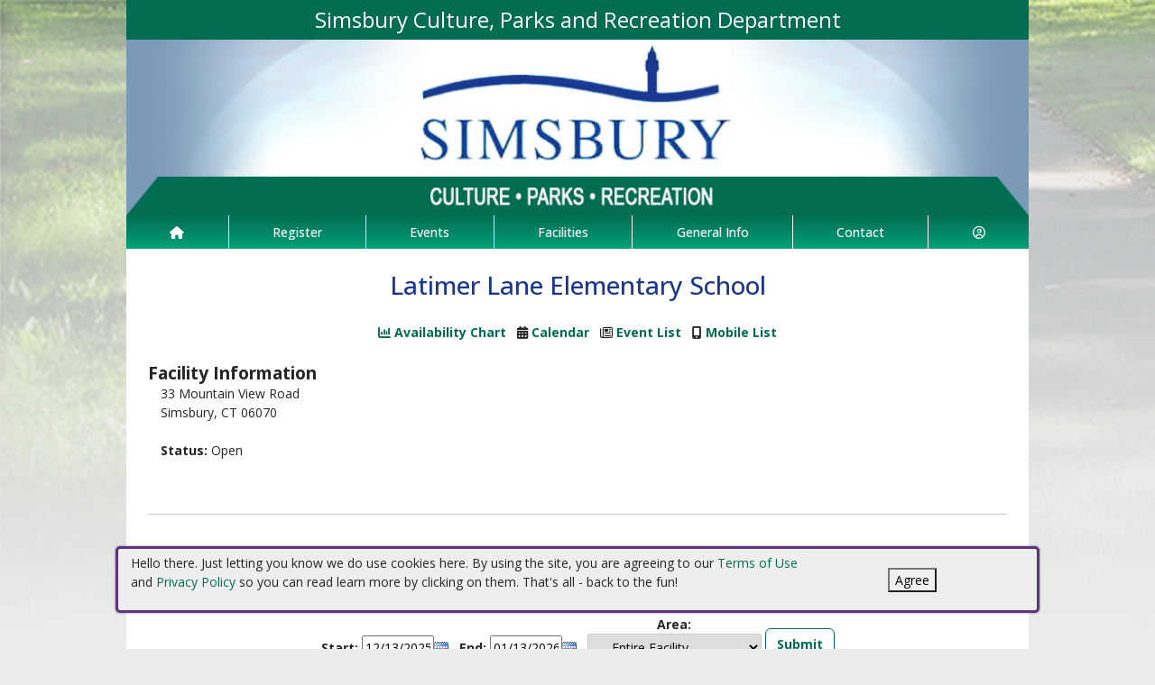

--- FILE ---
content_type: text/html; charset=utf-8
request_url: https://simsburyct.myrec.com/info/facilities/details.aspx?FacilityID=7735
body_size: 14836
content:


<!DOCTYPE html>
<html lang="en-US">
<head><meta name="author" content="MyRec.com" /><meta name="robots" content="follow, index" /><meta http-equiv="Content-Type" content="text/html;charset=utf-8" /><meta name="viewport" content="width=device-width, initial-scale=1.0" />

		<!-- favicon -->
		<link rel="apple-touch-icon" sizes="180x180" href="/info/includes/icons/apple-touch-icon.png" /><link rel="icon" type="image/png" sizes="32x32" href="/info/includes/icons/favicon-32x32.png" /><link rel="icon" type="image/png" sizes="16x16" href="/info/includes/icons/favicon-16x16.png" />
		<!-- <link rel="manifest" href="/info/includes/icons/site.webmanifest" /> -->

		<!-- Bootstrap CDN -->
		<link href="https://cdn.jsdelivr.net/npm/bootstrap@5.3.3/dist/css/bootstrap.min.css" rel="stylesheet" integrity="sha384-QWTKZyjpPEjISv5WaRU9OFeRpok6YctnYmDr5pNlyT2bRjXh0JMhjY6hW+ALEwIH" crossorigin="anonymous" />
		<script src="https://cdn.jsdelivr.net/npm/@popperjs/core@2.11.8/dist/umd/popper.min.js" integrity="sha384-I7E8VVD/ismYTF4hNIPjVp/Zjvgyol6VFvRkX/vR+Vc4jQkC+hVqc2pM8ODewa9r" crossorigin="anonymous"></script>
		<script src="https://cdn.jsdelivr.net/npm/bootstrap@5.3.7/dist/js/bootstrap.min.js" integrity="sha384-7qAoOXltbVP82dhxHAUje59V5r2YsVfBafyUDxEdApLPmcdhBPg1DKg1ERo0BZlK" crossorigin="anonymous"></script>

		<!-- Bootstrap icons-->
		<link rel="stylesheet" href="https://cdn.jsdelivr.net/npm/bootstrap-icons@1.11.3/font/bootstrap-icons.min.css" />



		<!-- JQuery -->
		<script src="https://code.jquery.com/jquery-3.7.1.js" integrity="sha256-eKhayi8LEQwp4NKxN+CfCh+3qOVUtJn3QNZ0TciWLP4=" crossorigin="anonymous"></script>

		<!-- FontAwesome Kit -->
		<script src="https://kit.fontawesome.com/b6cc480471.js" crossorigin="anonymous"></script>

		<!-- Google Fonts -->
		<link rel="preconnect" href="https://fonts.googleapis.com" /><link rel="preconnect" href="https://fonts.gstatic.com" crossorigin="" /><link href="https://fonts.googleapis.com/css2?family=Open+Sans:wght@300..800&amp;display=swap" rel="stylesheet" />

		<!-- CSS Files -->
		<link rel="stylesheet" href="/info/master/css/myrec_style.css" /> <!-- Global styling -->
		<link rel="stylesheet" href="/info/master/css/myrec_style-mediaqueries.css" /> <!-- Viewport-specific styling -->
		<link rel="stylesheet" href="/info/master/css/no-more-tables.css" /> <!-- OLD tables -->
		<link rel="stylesheet" href="/info/master/css/no-more-table-sm.css" /> <!-- OLD tables mobile -->

		<!-- Misc UI Update JS -->
		<script src="/info/master/js/myrec-base-js.js?v=1"></script>

		<!-- Fancybox -->
		<link rel="stylesheet" href="/info/includes/fancybox3/jquery.fancybox.min.css" />
		<script src="/info/includes/fancybox3/jquery.fancybox.min.js"></script>

	
	<meta name="description" content="View details about the selected facility.">
<title>
	Simsbury Culture, Parks and Recreation Department: Facility Details
</title></head>

<a href="#content" class="skip">Skip to content</a>

<body>

	<div id="public-alert-group">
		
	</div>

	<form method="post" action="./details.aspx?FacilityID=7735" id="frmMain">
<div class="aspNetHidden">
<input type="hidden" name="__EVENTTARGET" id="__EVENTTARGET" value="" />
<input type="hidden" name="__EVENTARGUMENT" id="__EVENTARGUMENT" value="" />
<input type="hidden" name="__VIEWSTATE" id="__VIEWSTATE" value="/[base64]/dHlwZT1hY3Rpdml0aWVzAAhQcm9ncmFtc2QCAg9kFgJmDxUDGS9pbmZvL3NlYXJjaC9kZWZhdWx0LmFzcHgAEVNlYXJjaCBBY3Rpdml0aWVzZAIDD2QWAmYPFQMuL2luZm8vYWN0aXZpdGllcy9kZWZhdWx0LmFzcHg/dHlwZT1tZW1iZXJzaGlwcwALTWVtYmVyc2hpcHNkAgQPZBYCZg8VAxsvaW5mby9wcm9kdWN0cy9kZWZhdWx0LmFzcHgABVN0b3JlZAIBD2QWBAIBDw8WBB8FBVhodHRwczovL3NpbXNidXJ5Y3QubXlyZWMuY29tL2luZm8vYWN0aXZpdGllcy9kZWZhdWx0LmFzcHg/Q2F0ZWdvcnlJRD00MTQmdHlwZT1hY3Rpdml0aWVzHwAFBkV2ZW50c2RkAgUPFgIfAwL/////[base64]/dHlwZT1hY3Rpdml0aWVzAAhQcm9ncmFtc2QCAQ9kFgJmDxUDGS9pbmZvL3NlYXJjaC9kZWZhdWx0LmFzcHgAEVNlYXJjaCBBY3Rpdml0aWVzZAICD2QWAmYPFQMuL2luZm8vYWN0aXZpdGllcy9kZWZhdWx0LmFzcHg/dHlwZT1tZW1iZXJzaGlwcwALTWVtYmVyc2hpcHNkAgMPZBYCZg8VAxsvaW5mby9wcm9kdWN0cy9kZWZhdWx0LmFzcHgABVN0b3JlZAIBD2QWBAIBDw8WBB8FBVhodHRwczovL3NpbXNidXJ5Y3QubXlyZWMuY29tL2luZm8vYWN0aXZpdGllcy9kZWZhdWx0LmFzcHg/Q2F0ZWdvcnlJRD00MTQmdHlwZT1hY3Rpdml0aWVzHwAFBkV2ZW50c2RkAgcPFgIfAwL/////[base64]/////[base64]/[base64]/Op5mlmtosngY3IkOH0cN" />
</div>

<script type="text/javascript">
//<![CDATA[
var theForm = document.forms['frmMain'];
if (!theForm) {
    theForm = document.frmMain;
}
function __doPostBack(eventTarget, eventArgument) {
    if (!theForm.onsubmit || (theForm.onsubmit() != false)) {
        theForm.__EVENTTARGET.value = eventTarget;
        theForm.__EVENTARGUMENT.value = eventArgument;
        theForm.submit();
    }
}
//]]>
</script>


<script src="/info/WebResource.axd?d=84Hf50U4_FzEFbOfA2D4fcItwOTNHAKrkCQrj17js9GFlIcDHaGdg2T5hyWTUpFxvCX6f8R0iJEFipfXyoW7zvu8Qq8m3taELT7lBHocYrw1&amp;t=638901392248157332" type="text/javascript"></script>


<script src="/info/WebResource.axd?d=b9ARTSfW1D65hFtdJ6MnnR2VLwyYwjo3AqApI78_NDRNkm-d63Yq39areMk5-K9vx8vTTXvKR21IqLP_z5ULYtYna-Q6N9qJ8WNe6OsMoNxsnlkS4h7n_NDIKr4ng8Ez0&amp;t=637477830817451086" type="text/javascript"></script>
<script src="/info/WebResource.axd?d=zm64aJC1J2h3g_v89i5j4Z5k878Bl0Kcl7Aq628UgODafQPK5nZ5Hlo_KjsnphIYLjMe5txKu-A1fL3GRHi_SIpinr4o1hsXxKszJ6SwgEvELiL_DJYKGyHkhI7JS554j4QA0EnB3FWieDSkTOxv4Q2&amp;t=637477830817451086" type="text/javascript"></script>
<script src="/info/ScriptResource.axd?d=EBXhqbpqAlok0NIo72m_XE0vkYZ1Yr4JtiXbrnUfhEB55l6sFauBoRvfMIH2KlrLIjLU-0KHIWo_5zOQmRdeQtTalqth-f8S8hQybJ_SvQOrPzyzb5VBMQlcedTZa_xJzRkg_nniyh497T_DSvdwT1RIVWiCgJ3I5hI_vGsRnYs1&amp;t=5c0e0825" type="text/javascript"></script>
<script src="/info/ScriptResource.axd?d=ryVlz8mUp6rBgRB5LHFBM6WnBlj4xQH4dcMx72ms-YQC0YV2j3Ixc8-Fw1hXxnRAwLSPKoKnUhbl6NnzQGqsMT6EdmpZIVdkOscikDC0ljazrLRitjm_t9NqMqSKnCDdnjwwClr3sAwwLBQlg4RwJbiZ6e0XB7X5lEYr5TjlpoUW5vZ4PslMPkb6uNfSn5Sm0&amp;t=5c0e0825" type="text/javascript"></script>
<div class="aspNetHidden">

	<input type="hidden" name="__VIEWSTATEGENERATOR" id="__VIEWSTATEGENERATOR" value="D96AFB41" />
	<input type="hidden" name="__EVENTVALIDATION" id="__EVENTVALIDATION" value="/wEdABa3NchYz4nKeFhevJc3I8FI8oKhfq8WIQcrAYEGA4Zo5e9qcyUClWNssgob5lTHgycMJ2FKdJPFjYIyi7GszdAwPXPjI1SNHXEo7tTmjeBfcjx5aF3MD6EoXrOa2vuhXinjqX9wo+Ja8I0ua/uk5kbyd1BY2id2tL81OInJbaN8Y0M3RXIALbZmfoGU8unbXrg7g0GGc8Qxyc2hXrn2RmqG53nrl6rKPr6x9CCsxfGFmae73QdtWcGHuhwT5yO2x1Es/fjI89UkDIpojdrmjR5jWX93E3T6yRqmRG91dQEVU6+sfyPVefOx4VHpgzJLgAbZRtVkXygOJ2ZvETUfrX5pJLs98MZYakwBWZgcnSmSS3yu/ENoOHNgIwzBNsJCoue8eTMjsDbQIgQN7dTG9LbqECT03z7BGrwV8nvTT3/ttOv6MDkep+M81DZ6/5Fno22/yqKEJMuSIyrmp3tBm+XHyKBDFFmXAvnidEWugJrO8MJ0T2bPdAV+53Mv8GBOBbc=" />
</div>
		<div class="policy-banner" style="display: none; border: 3px solid #5D3380;">
			<p>
			Hello there. Just letting you know we do use cookies here. By using the site, you are agreeing to our
			<a href="/info/policies/default.aspx" target="_blank" rel="noopener noreferrer">Terms of Use</a> and
			<a href="/info/policies/privacy.aspx" target="_blank" rel="noopener noreferrer">Privacy Policy</a> so you can read learn more by clicking on them.
			That's all - back to the fun!
			</p>
			<div class="col-md-3 text-center">
				<button class="policy-close">Agree</button>
			</div>
		</div>


		


	<div id="main-container" class="container">
		<header>
			

				<!-- Department name title -->
				<div class="siteName">
					<span id="lblDepartmentName">Simsbury Culture, Parks and Recreation Department</span>
				</div>

				<!-- Banner image -->
				<div class="banner">
					<a id="hlHeaderImage" title="Simsbury Culture, Parks and Recreation Department" class="logo" alt="Simsbury Culture, Parks and Recreation Department" href="/info/default.aspx"><img title="Simsbury Culture, Parks and Recreation Department" src="/images/header_banner.jpg" alt="Simsbury Culture, Parks and Recreation Department" /></a>
				</div>

			

			
				<nav>
						

<nav id="myrec-main-nav" class="navbar container">
	<ul class="navbar-nav">
		<li class="nav-item">
			<a href="/info/default.aspx" class="nav-link"><i class="fa fa-home"></i></a>
		</li>
		
				<li class="nav-item dropdown">

					<a id="ctrMainNav_rptNavGroups_hlNavGroup_0" class="nav-link dropdown-toggle" data-bs-toggle="dropdown" href="/info/activities/default.aspx?type=activities">Register</a>
					<input type="hidden" name="ctl00$ctrMainNav$rptNavGroups$ctl00$hdnNavGroupID" id="ctrMainNav_rptNavGroups_hdnNavGroupID_0" value="1" />
					
							<ul class="dropdown-menu">
						
							<li><a href="/info/activities/default.aspx?type=activities">Programs</a></li>
						
							<li><a href="/info/search/default.aspx">Search Activities</a></li>
						
							<li><a href="/info/activities/default.aspx?type=memberships">Memberships</a></li>
						
							<li><a href="/info/products/default.aspx">Store</a></li>
						
							</ul>
						
				</li>
			
				<li class="nav-item dropdown">

					<a id="ctrMainNav_rptNavGroups_hlNavGroup_1" href="https://simsburyct.myrec.com/info/activities/default.aspx?CategoryID=414&amp;type=activities">Events</a>
					<input type="hidden" name="ctl00$ctrMainNav$rptNavGroups$ctl01$hdnNavGroupID" id="ctrMainNav_rptNavGroups_hdnNavGroupID_1" value="6" />
					
				</li>
			
				<li class="nav-item dropdown">

					<a id="ctrMainNav_rptNavGroups_hlNavGroup_2" class="nav-link dropdown-toggle" data-bs-toggle="dropdown" href="/info/facilities/default.aspx">Facilities</a>
					<input type="hidden" name="ctl00$ctrMainNav$rptNavGroups$ctl02$hdnNavGroupID" id="ctrMainNav_rptNavGroups_hdnNavGroupID_2" value="2" />
					
							<ul class="dropdown-menu">
						
							<li><a href="/info/facilities/default.aspx">Facility List</a></li>
						
							<li><a href="/info/calendar/default.aspx">Calendar</a></li>
						
							</ul>
						
				</li>
			
				<li class="nav-item dropdown">

					<a id="ctrMainNav_rptNavGroups_hlNavGroup_3" class="nav-link dropdown-toggle" data-bs-toggle="dropdown" href="/info/dept/default.aspx">General Info</a>
					<input type="hidden" name="ctl00$ctrMainNav$rptNavGroups$ctl03$hdnNavGroupID" id="ctrMainNav_rptNavGroups_hdnNavGroupID_3" value="3" />
					
							<ul class="dropdown-menu">
						
							<li><a href="/info/news/default.aspx">News</a></li>
						
							<li><a href="/info/dept/default.aspx">Dept Info</a></li>
						
							<li><a href="/info/meetings/default.aspx">Meetings</a></li>
						
							<li><a href="/info/gallery/default.aspx">Gallery</a></li>
						
							</ul>
						
				</li>
			
				<li class="nav-item dropdown">

					<a id="ctrMainNav_rptNavGroups_hlNavGroup_4" class="nav-link dropdown-toggle" data-bs-toggle="dropdown" href="/info/contact/default.aspx">Contact</a>
					<input type="hidden" name="ctl00$ctrMainNav$rptNavGroups$ctl04$hdnNavGroupID" id="ctrMainNav_rptNavGroups_hdnNavGroupID_4" value="4" />
					
							<ul class="dropdown-menu">
						
							<li><a href="/info/contact/default.aspx">Contact Us</a></li>
						
							<li><a href="/info/help/default.aspx">Help</a></li>
						
							<li><a href="/info/tutorial/default.aspx">How to Register</a></li>
						
							<li><a href="/info/affiliated/default.aspx">Affiliates</a></li>
						
							<li><a href="https://www.simsbury-ct.gov/"target="_blank">Municipal Site</a></li>
						
							</ul>
						
				</li>
			
		<li class="nav-item dropdown">
			<a class="dropdown-toggle nav-link" data-bs-toggle="dropdown" href="/info/household/default.aspx"><i class="fa fa-user-circle-o" aria-hidden="true"></i></a>
			<ul class="dropdown-menu dropdown-menu-lg-end">
				
					<li><a href="/info/household/login.aspx">Account Login</a></li>
					<li><a href="/info/household/add_step_01.aspx">Create Account</a></li>
				

				
			</ul>
		</li>
		
	</ul>
</nav>
	

		<!-- <b class="ieMsg">For the best browsing experience, please upgrade to <a href="https://www.microsoft.com/en-us/download/internet-explorer.aspx" target="_blank">IE 9 or greater</a>, <a href="https://www.microsoft.com/en-us/download/details.aspx?id=48126" target="_blank">Edge</a>, <a href="https://www.mozilla.org/en-US/firefox/new/" target="_blank">Firefox</a>, or <a href="https://www.google.com/chrome/browser/desktop/">Chrome</a>.</b> -->

		<!--Mobile-->
		<nav id="myrec-mobile-nav" class="navbar container">

			<ul class="navbar-nav">

				<li class="nav-item"><a href="/info/default.aspx" class="nav-link"><i class="fa-solid fa-house"></i></a></li>
				
				
				

				<li class="nav-item">
					<a class="nav-link mobile-toggle-trigger" href="#collapse-mobile-acct" data-bs-toggle="collapse" aria-expanded="false" aria-controls="collapse-mobile-acct"><i class="fa-solid fa-circle-user"></i></a>
				</li>

				<li class="nav-item">
					<a class="nav-link mobile-toggle-trigger" href="#collapse-mobile" data-bs-toggle="collapse" aria-expanded="false" aria-controls="collapse-mobile">
						<i class="fa-solid fa-bars"></i>
					</a>
					
				</li>
				
			</ul>

			<div class="collapse mobile-menu-toggle" id="collapse-mobile-acct" data-bs-parent="#myrec-mobile-nav">
				<ul class="mobile-menu">
					
					
						<li><a href="/info/household/login.aspx">Account Login</a></li>
						<li><a href="/info/household/add_step_01.aspx">Create Account</a></li>
					
				</ul>
			</div>


			<div class="collapse mobile-menu-toggle" id="collapse-mobile" data-bs-parent="#myrec-mobile-nav">
				<ul class="mobile-menu">
					
							<li class="nav-item dropdown">
								<a id="ctrMainNav_rptNavGroups2_hlNavGroup2_0" class="nav-link dropdown-toggle" data-bs-toggle="dropdown" href="/info/activities/default.aspx?type=activities">Register</a>
								<!-- <input type="hidden" name="ctl00$ctrMainNav$rptNavGroups2$ctl00$hdnNavGroupID" id="ctrMainNav_rptNavGroups2_hdnNavGroupID_0" value="1" /> -->
								<input type="hidden" name="ctl00$ctrMainNav$rptNavGroups2$ctl00$hdnNavGroupID2" id="ctrMainNav_rptNavGroups2_hdnNavGroupID2_0" value="1" />
								<ul class="dropdown-menu mobile-menu-submenu">
									
											<li class="dropdown-item"><a href="/info/activities/default.aspx?type=activities">Programs</a></li>
										
											<li class="dropdown-item"><a href="/info/search/default.aspx">Search Activities</a></li>
										
											<li class="dropdown-item"><a href="/info/activities/default.aspx?type=memberships">Memberships</a></li>
										
											<li class="dropdown-item"><a href="/info/products/default.aspx">Store</a></li>
										
								</ul>
							</li>
						
							<li class="nav-item dropdown">
								<a id="ctrMainNav_rptNavGroups2_hlNavGroup2_1" href="https://simsburyct.myrec.com/info/activities/default.aspx?CategoryID=414&amp;type=activities">Events</a>
								<!-- <input type="hidden" name="ctl00$ctrMainNav$rptNavGroups2$ctl01$hdnNavGroupID" id="ctrMainNav_rptNavGroups2_hdnNavGroupID_1" value="6" /> -->
								<input type="hidden" name="ctl00$ctrMainNav$rptNavGroups2$ctl01$hdnNavGroupID2" id="ctrMainNav_rptNavGroups2_hdnNavGroupID2_1" value="6" />
								<ul class="dropdown-menu mobile-menu-submenu">
									
								</ul>
							</li>
						
							<li class="nav-item dropdown">
								<a id="ctrMainNav_rptNavGroups2_hlNavGroup2_2" class="nav-link dropdown-toggle" data-bs-toggle="dropdown" href="/info/facilities/default.aspx">Facilities</a>
								<!-- <input type="hidden" name="ctl00$ctrMainNav$rptNavGroups2$ctl02$hdnNavGroupID" id="ctrMainNav_rptNavGroups2_hdnNavGroupID_2" value="2" /> -->
								<input type="hidden" name="ctl00$ctrMainNav$rptNavGroups2$ctl02$hdnNavGroupID2" id="ctrMainNav_rptNavGroups2_hdnNavGroupID2_2" value="2" />
								<ul class="dropdown-menu mobile-menu-submenu">
									
											<li class="dropdown-item"><a href="/info/facilities/default.aspx">Facility List</a></li>
										
											<li class="dropdown-item"><a href="/info/calendar/default.aspx">Calendar</a></li>
										
								</ul>
							</li>
						
							<li class="nav-item dropdown">
								<a id="ctrMainNav_rptNavGroups2_hlNavGroup2_3" class="nav-link dropdown-toggle" data-bs-toggle="dropdown" href="/info/dept/default.aspx">General Info</a>
								<!-- <input type="hidden" name="ctl00$ctrMainNav$rptNavGroups2$ctl03$hdnNavGroupID" id="ctrMainNav_rptNavGroups2_hdnNavGroupID_3" value="3" /> -->
								<input type="hidden" name="ctl00$ctrMainNav$rptNavGroups2$ctl03$hdnNavGroupID2" id="ctrMainNav_rptNavGroups2_hdnNavGroupID2_3" value="3" />
								<ul class="dropdown-menu mobile-menu-submenu">
									
											<li class="dropdown-item"><a href="/info/news/default.aspx">News</a></li>
										
											<li class="dropdown-item"><a href="/info/dept/default.aspx">Dept Info</a></li>
										
											<li class="dropdown-item"><a href="/info/meetings/default.aspx">Meetings</a></li>
										
											<li class="dropdown-item"><a href="/info/gallery/default.aspx">Gallery</a></li>
										
								</ul>
							</li>
						
							<li class="nav-item dropdown">
								<a id="ctrMainNav_rptNavGroups2_hlNavGroup2_4" class="nav-link dropdown-toggle" data-bs-toggle="dropdown" href="/info/contact/default.aspx">Contact</a>
								<!-- <input type="hidden" name="ctl00$ctrMainNav$rptNavGroups2$ctl04$hdnNavGroupID" id="ctrMainNav_rptNavGroups2_hdnNavGroupID_4" value="4" /> -->
								<input type="hidden" name="ctl00$ctrMainNav$rptNavGroups2$ctl04$hdnNavGroupID2" id="ctrMainNav_rptNavGroups2_hdnNavGroupID2_4" value="4" />
								<ul class="dropdown-menu mobile-menu-submenu">
									
											<li class="dropdown-item"><a href="/info/contact/default.aspx">Contact Us</a></li>
										
											<li class="dropdown-item"><a href="/info/help/default.aspx">Help</a></li>
										
											<li class="dropdown-item"><a href="/info/tutorial/default.aspx">How to Register</a></li>
										
											<li class="dropdown-item"><a href="/info/affiliated/default.aspx">Affiliates</a></li>
										
											<li class="dropdown-item"><a href="https://www.simsbury-ct.gov/"target="_blank">Municipal Site</a></li>
										
								</ul>
							</li>
						
				</ul>
			</div>
		</nav>

		
				</nav>
			

			

			
				<div class="linkStandout registerMsg">
					<a href="/info/default.aspx" alt="Home" title="Home">
						<i class="fa-solid fa-house"></i>
					</a>

					<a id="hlRegisterNow" href="/info/activities/default.aspx">Register Now</a>
				</div>

				

			</header>

			<div id="page-content">

				<div class="index-content">
					
					<a href="#nav" class="skip">Skip to nav</a>
					
				</div>

			<div class="main-content">
				

				
	<script type="text/javascript">
//<![CDATA[
Sys.WebForms.PageRequestManager._initialize('ctl00$Content$ScriptManager1', 'frmMain', ['tctl00$Content$udpAvailability','Content_udpAvailability','tctl00$Content$UpdatePanel2','Content_UpdatePanel2'], [], [], 90, 'ctl00');
//]]>
</script>

	<script language="javascript">
	<!--
		function EventDates(ActivityID) {
			var URL = '/info/popups/activity_dates.aspx?ActivityID=' + ActivityID
			window.open(URL, 'EventDatesWindowA' + ActivityID, 'width=650,height=520,scrollbars=1,resizable=1;')
		}

	-->
	</script>
	<script language="Javascript">
		$(function() {
			$('.collapsePanelAvail').hide();
			$('.collapsePanelToggleAvail').click(function() {
				$('.collapsePanelAvail').slideToggle();
				return false;
			});
		});

		function pageLoad(sender,args) {
			$('.collapsePanelAvail').hide();
			$('.collapsePanelToggleAvail').click(function() {
				$('.collapsePanelAvail').slideToggle();
				return false;
			});
		}
	</script>

	<style type="text/css" media="all">
		table.padded td {padding: 0 0.15em;}
		.bold {font-weight: bold;}
	</style>

	<h1><span id="Content_lblName">Latimer Lane Elementary School</span></h1>
	<div class="center">
		<a id="Content_hlAvailability" class="collapsePanelToggleAvail" href="javascript: null;"><i class="fa fa-bar-chart" style="margin: 5px 0;"></i> Availability Chart</a>
		<span id="Content_lblPipe">   </span>
		
			<span class="noMobile">
				<i class="fa fa-calendar"></i> <a href="/info/calendar/default.aspx?FacilityID=7735&AreaID=0">Calendar</a>
				&nbsp;
			</span>
			<i class="fa fa-newspaper-o"></i> <a href="/info/calendar/list.aspx?FacilityID=7735&AreaID=0">Event List</a>
			&nbsp;
			<i class="fa fa-mobile"></i> <a href="/info/calendar/mobile.aspx?FacilityID=7735&AreaID=0">Mobile List</a>
		
		<br /><br />
	</div>
	<div class="collapsePanelAvail">
		<div id="Content_udpAvailability">
	
				<table class="styled" style="width: 100%;">
				<tr class="trTitle left">
					<td>
						Availability
					</td>
				</tr>
				<tr class="center">
					<td>
						<b>Date:</b>
						<input name="ctl00$Content$txtAvailabilityDate" type="text" value="12/13/2025" maxlength="10" id="Content_txtAvailabilityDate" class="datepicker date" style="width:80px;" />
						<input type="submit" name="ctl00$Content$btnAvailabilityChart" value="Update" id="Content_btnAvailabilityChart" class="btn" style="margin-top: -10px;" />
					</td>
				</tr>
				</table>
				<div class="center" style="width: 840px;">
					<br />

<div id="Content_ctrAvailabilityChart_DayPilotScheduler1" class="scheduler_default_main" style="width:968px;-khtml-user-select:none;-webkit-user-select:none;-moz-user-select:none;user-select:none;position:relative;">
		<table cellspacing="0" cellpadding="0" border="0">
			<tr>
				<td style="width:200px;"><div class="scheduler_default_corner" unselectable="on" style="width:200px;height:45px;overflow:hidden;">
					<div id="Content_ctrAvailabilityChart_DayPilotScheduler1_corner" unselectable="on" class="scheduler_default_corner_inner" style="height:44px;">

					</div>
				</div></td><td unselectable="on" style="width:32px;height:44px;overflow:hidden;-khtml-user-select:none;-moz-user-select:none;"><div unselectable="on" title="12:00 AM" class="scheduler_default_timeheadercol" style="height:45px;width:32px;position:relative;overflow:hidden;">
					<div unselectable="on" class="scheduler_default_timeheadercol_inner">
						12 am
					</div>
				</div></td><td unselectable="on" style="width:32px;height:44px;overflow:hidden;-khtml-user-select:none;-moz-user-select:none;"><div unselectable="on" title="1:00 AM" class="scheduler_default_timeheadercol" style="height:45px;width:32px;position:relative;overflow:hidden;">
					<div unselectable="on" class="scheduler_default_timeheadercol_inner">
						1 am
					</div>
				</div></td><td unselectable="on" style="width:32px;height:44px;overflow:hidden;-khtml-user-select:none;-moz-user-select:none;"><div unselectable="on" title="2:00 AM" class="scheduler_default_timeheadercol" style="height:45px;width:32px;position:relative;overflow:hidden;">
					<div unselectable="on" class="scheduler_default_timeheadercol_inner">
						2 am
					</div>
				</div></td><td unselectable="on" style="width:32px;height:44px;overflow:hidden;-khtml-user-select:none;-moz-user-select:none;"><div unselectable="on" title="3:00 AM" class="scheduler_default_timeheadercol" style="height:45px;width:32px;position:relative;overflow:hidden;">
					<div unselectable="on" class="scheduler_default_timeheadercol_inner">
						3 am
					</div>
				</div></td><td unselectable="on" style="width:32px;height:44px;overflow:hidden;-khtml-user-select:none;-moz-user-select:none;"><div unselectable="on" title="4:00 AM" class="scheduler_default_timeheadercol" style="height:45px;width:32px;position:relative;overflow:hidden;">
					<div unselectable="on" class="scheduler_default_timeheadercol_inner">
						4 am
					</div>
				</div></td><td unselectable="on" style="width:32px;height:44px;overflow:hidden;-khtml-user-select:none;-moz-user-select:none;"><div unselectable="on" title="5:00 AM" class="scheduler_default_timeheadercol" style="height:45px;width:32px;position:relative;overflow:hidden;">
					<div unselectable="on" class="scheduler_default_timeheadercol_inner">
						5 am
					</div>
				</div></td><td unselectable="on" style="width:32px;height:44px;overflow:hidden;-khtml-user-select:none;-moz-user-select:none;"><div unselectable="on" title="6:00 AM" class="scheduler_default_timeheadercol" style="height:45px;width:32px;position:relative;overflow:hidden;">
					<div unselectable="on" class="scheduler_default_timeheadercol_inner">
						6 am
					</div>
				</div></td><td unselectable="on" style="width:32px;height:44px;overflow:hidden;-khtml-user-select:none;-moz-user-select:none;"><div unselectable="on" title="7:00 AM" class="scheduler_default_timeheadercol" style="height:45px;width:32px;position:relative;overflow:hidden;">
					<div unselectable="on" class="scheduler_default_timeheadercol_inner">
						7 am
					</div>
				</div></td><td unselectable="on" style="width:32px;height:44px;overflow:hidden;-khtml-user-select:none;-moz-user-select:none;"><div unselectable="on" title="8:00 AM" class="scheduler_default_timeheadercol" style="height:45px;width:32px;position:relative;overflow:hidden;">
					<div unselectable="on" class="scheduler_default_timeheadercol_inner">
						8 am
					</div>
				</div></td><td unselectable="on" style="width:32px;height:44px;overflow:hidden;-khtml-user-select:none;-moz-user-select:none;"><div unselectable="on" title="9:00 AM" class="scheduler_default_timeheadercol" style="height:45px;width:32px;position:relative;overflow:hidden;">
					<div unselectable="on" class="scheduler_default_timeheadercol_inner">
						9 am
					</div>
				</div></td><td unselectable="on" style="width:32px;height:44px;overflow:hidden;-khtml-user-select:none;-moz-user-select:none;"><div unselectable="on" title="10:00 AM" class="scheduler_default_timeheadercol" style="height:45px;width:32px;position:relative;overflow:hidden;">
					<div unselectable="on" class="scheduler_default_timeheadercol_inner">
						10 am
					</div>
				</div></td><td unselectable="on" style="width:32px;height:44px;overflow:hidden;-khtml-user-select:none;-moz-user-select:none;"><div unselectable="on" title="11:00 AM" class="scheduler_default_timeheadercol" style="height:45px;width:32px;position:relative;overflow:hidden;">
					<div unselectable="on" class="scheduler_default_timeheadercol_inner">
						11 am
					</div>
				</div></td><td unselectable="on" style="width:32px;height:44px;overflow:hidden;-khtml-user-select:none;-moz-user-select:none;"><div unselectable="on" title="12:00 PM" class="scheduler_default_timeheadercol" style="height:45px;width:32px;position:relative;overflow:hidden;">
					<div unselectable="on" class="scheduler_default_timeheadercol_inner">
						12 pm
					</div>
				</div></td><td unselectable="on" style="width:32px;height:44px;overflow:hidden;-khtml-user-select:none;-moz-user-select:none;"><div unselectable="on" title="1:00 PM" class="scheduler_default_timeheadercol" style="height:45px;width:32px;position:relative;overflow:hidden;">
					<div unselectable="on" class="scheduler_default_timeheadercol_inner">
						1 pm
					</div>
				</div></td><td unselectable="on" style="width:32px;height:44px;overflow:hidden;-khtml-user-select:none;-moz-user-select:none;"><div unselectable="on" title="2:00 PM" class="scheduler_default_timeheadercol" style="height:45px;width:32px;position:relative;overflow:hidden;">
					<div unselectable="on" class="scheduler_default_timeheadercol_inner">
						2 pm
					</div>
				</div></td><td unselectable="on" style="width:32px;height:44px;overflow:hidden;-khtml-user-select:none;-moz-user-select:none;"><div unselectable="on" title="3:00 PM" class="scheduler_default_timeheadercol" style="height:45px;width:32px;position:relative;overflow:hidden;">
					<div unselectable="on" class="scheduler_default_timeheadercol_inner">
						3 pm
					</div>
				</div></td><td unselectable="on" style="width:32px;height:44px;overflow:hidden;-khtml-user-select:none;-moz-user-select:none;"><div unselectable="on" title="4:00 PM" class="scheduler_default_timeheadercol" style="height:45px;width:32px;position:relative;overflow:hidden;">
					<div unselectable="on" class="scheduler_default_timeheadercol_inner">
						4 pm
					</div>
				</div></td><td unselectable="on" style="width:32px;height:44px;overflow:hidden;-khtml-user-select:none;-moz-user-select:none;"><div unselectable="on" title="5:00 PM" class="scheduler_default_timeheadercol" style="height:45px;width:32px;position:relative;overflow:hidden;">
					<div unselectable="on" class="scheduler_default_timeheadercol_inner">
						5 pm
					</div>
				</div></td><td unselectable="on" style="width:32px;height:44px;overflow:hidden;-khtml-user-select:none;-moz-user-select:none;"><div unselectable="on" title="6:00 PM" class="scheduler_default_timeheadercol" style="height:45px;width:32px;position:relative;overflow:hidden;">
					<div unselectable="on" class="scheduler_default_timeheadercol_inner">
						6 pm
					</div>
				</div></td><td unselectable="on" style="width:32px;height:44px;overflow:hidden;-khtml-user-select:none;-moz-user-select:none;"><div unselectable="on" title="7:00 PM" class="scheduler_default_timeheadercol" style="height:45px;width:32px;position:relative;overflow:hidden;">
					<div unselectable="on" class="scheduler_default_timeheadercol_inner">
						7 pm
					</div>
				</div></td><td unselectable="on" style="width:32px;height:44px;overflow:hidden;-khtml-user-select:none;-moz-user-select:none;"><div unselectable="on" title="8:00 PM" class="scheduler_default_timeheadercol" style="height:45px;width:32px;position:relative;overflow:hidden;">
					<div unselectable="on" class="scheduler_default_timeheadercol_inner">
						8 pm
					</div>
				</div></td><td unselectable="on" style="width:32px;height:44px;overflow:hidden;-khtml-user-select:none;-moz-user-select:none;"><div unselectable="on" title="9:00 PM" class="scheduler_default_timeheadercol" style="height:45px;width:32px;position:relative;overflow:hidden;">
					<div unselectable="on" class="scheduler_default_timeheadercol_inner">
						9 pm
					</div>
				</div></td><td unselectable="on" style="width:32px;height:44px;overflow:hidden;-khtml-user-select:none;-moz-user-select:none;"><div unselectable="on" title="10:00 PM" class="scheduler_default_timeheadercol" style="height:45px;width:32px;position:relative;overflow:hidden;">
					<div unselectable="on" class="scheduler_default_timeheadercol_inner">
						10 pm
					</div>
				</div></td><td unselectable="on" style="width:32px;height:44px;overflow:hidden;-khtml-user-select:none;-moz-user-select:none;"><div unselectable="on" title="11:00 PM" class="scheduler_default_timeheadercol" style="height:45px;width:32px;position:relative;overflow:hidden;">
					<div unselectable="on" class="scheduler_default_timeheadercol_inner">
						11 pm
					</div>
				</div></td>
			</tr>
		</table><div class="scheduler_default_divider_horizontal" style="position:absolute;top:44px;left:0px;height:1px;width:968px;">

		</div><div class="scheduler_default_divider" style="position:absolute;top:0px;left:199px;height:45px;width:1px;">

		</div><div class="scheduler_default_matrix_vertical_line" style="position:absolute;top:46px;left:231px;height:0px;width:1px;">

		</div><div class="scheduler_default_matrix_vertical_line" style="position:absolute;top:46px;left:263px;height:0px;width:1px;">

		</div><div class="scheduler_default_matrix_vertical_line" style="position:absolute;top:46px;left:295px;height:0px;width:1px;">

		</div><div class="scheduler_default_matrix_vertical_line" style="position:absolute;top:46px;left:327px;height:0px;width:1px;">

		</div><div class="scheduler_default_matrix_vertical_line" style="position:absolute;top:46px;left:359px;height:0px;width:1px;">

		</div><div class="scheduler_default_matrix_vertical_line" style="position:absolute;top:46px;left:391px;height:0px;width:1px;">

		</div><div class="scheduler_default_matrix_vertical_line" style="position:absolute;top:46px;left:423px;height:0px;width:1px;">

		</div><div class="scheduler_default_matrix_vertical_line" style="position:absolute;top:46px;left:455px;height:0px;width:1px;">

		</div><div class="scheduler_default_matrix_vertical_line" style="position:absolute;top:46px;left:487px;height:0px;width:1px;">

		</div><div class="scheduler_default_matrix_vertical_line" style="position:absolute;top:46px;left:519px;height:0px;width:1px;">

		</div><div class="scheduler_default_matrix_vertical_line" style="position:absolute;top:46px;left:551px;height:0px;width:1px;">

		</div><div class="scheduler_default_matrix_vertical_line" style="position:absolute;top:46px;left:583px;height:0px;width:1px;">

		</div><div class="scheduler_default_matrix_vertical_line" style="position:absolute;top:46px;left:615px;height:0px;width:1px;">

		</div><div class="scheduler_default_matrix_vertical_line" style="position:absolute;top:46px;left:647px;height:0px;width:1px;">

		</div><div class="scheduler_default_matrix_vertical_line" style="position:absolute;top:46px;left:679px;height:0px;width:1px;">

		</div><div class="scheduler_default_matrix_vertical_line" style="position:absolute;top:46px;left:711px;height:0px;width:1px;">

		</div><div class="scheduler_default_matrix_vertical_line" style="position:absolute;top:46px;left:743px;height:0px;width:1px;">

		</div><div class="scheduler_default_matrix_vertical_line" style="position:absolute;top:46px;left:775px;height:0px;width:1px;">

		</div><div class="scheduler_default_matrix_vertical_line" style="position:absolute;top:46px;left:807px;height:0px;width:1px;">

		</div><div class="scheduler_default_matrix_vertical_line" style="position:absolute;top:46px;left:839px;height:0px;width:1px;">

		</div><div class="scheduler_default_matrix_vertical_line" style="position:absolute;top:46px;left:871px;height:0px;width:1px;">

		</div><div class="scheduler_default_matrix_vertical_line" style="position:absolute;top:46px;left:903px;height:0px;width:1px;">

		</div><div class="scheduler_default_matrix_vertical_line" style="position:absolute;top:46px;left:935px;height:0px;width:1px;">

		</div><div class="scheduler_default_matrix_vertical_line" style="position:absolute;top:46px;left:967px;height:0px;width:1px;">

		</div><div style="position:absolute;top:0px;left:0px;height:0px;width:0px;">

		</div>
	</div>
<br />
<br />
<sub><i class="fa fa-square" style="background: #4A71CE; color: #4A71CE; text-shadow: 0 0 3px #000"></i> = Unavailable  &nbsp;&nbsp;&nbsp;   <i class="fa fa-square" style="color: #fff; text-shadow: 0 0 3px #000"></i> = Available </sub>

				</div>
			
</div>
	</div>
	
	<h2 style="display: inline;">Facility Information</h2>
	<div style="padding: 0 1em;">
		<span id="Content_lblAddressInfo">33  Mountain View Road<br />Simsbury, CT 06070</span><br />
		<span id="Content_lblPhone"></span>
		
		
		
		

		<br /><b>Status: </b><span id="Content_lblStatus">Open</span><br />
		<div style="padding-top: 2px; padding-left: 10px;">
			<span id="Content_lblStatusNotes"></span>
		</div>

		
	</div><br />

	

	

	

	

	

	
	<br />

	<div id="Content_UpdatePanel2">
	
			
				<hr style="clear: both;" /><br />
				<a name="Usage"></a>
				<table class="styled" cellpadding="1" cellspacing="1" style="width: 100%;" style="empty-cells: hide;">
				<tr>
					<td class="standout center">
						<span id="Content_lblErrMsg" class="ErrMsg textWarning bold" style="display:none;"></span>
					</td>
				</tr>
				<tr>
					<td>
						<h2>Reservations & Activities</h2>
						Click on an activity or reservation name for details or the date for the activity schedule.
						<br /><br />
					</td>
				</tr>
				</table>
				<div class="center">
					<div style="display: inline-block;"><b>Start:</b> <input name="ctl00$Content$txtStartDate" type="text" value="12/13/2025" maxlength="10" id="Content_txtStartDate" class="datepicker date" style="width:80px;" /> &nbsp;</div>
					<div style="display: inline-block;"><b>End:</b> <input name="ctl00$Content$txtEndDate" type="text" value="01/13/2026" maxlength="10" id="Content_txtEndDate" class="datepicker date" style="width:80px;" /> &nbsp;</div>
					<div style="display: inline-block; margin: 5px 0;">
					
						<b>Area:</b>
						<select name="ctl00$Content$lstFacilityAreas" id="Content_lstFacilityAreas" style="width: 150px;">
		<option selected="selected" value="0">-- Entire Facility --</option>

	</select></div>
					<input type="submit" name="ctl00$Content$btnSubmit" value="Submit" id="Content_btnSubmit" class="btn" style="margin-top: -10px;" /><br />
				</div>
				<table class="styled" id="no-more-tables" style="width: 100%;">
				<thead>
				<tr class="trTitle left">
					<th>Program</th>
					<th>Event</th>
					<th>Teams</th>
					<th>Date</th>
					<th>Time</th>
				</tr>
				</thead>
				<tbody>
				
				</tbody>
				</table>
				
					<div class="center textWarning"><b>There are no activities happening on the selected dates.</b></div>
				
		
</div>
	<div class="center"><br /><a href="/info/facilities/"><b><i class="fa fa-hand-o-left"></i> View All Facilities</a></b></div>

				
				
				

				
			</div>
		</div>
	</div>

		<!-- FOOTER -->

		<footer>
			<div id="footer-top" class="myrec-flex-row">
				
					<div class="footer-group">
						<h3>Contact Us</h3>
						<div class="footer-contact">
							<div class="bold"><span id="lblDepartmentName3">Simsbury Culture, Parks and Recreation Department</span></div>

							<ul class="address">
								<li><span id="lblAddress1">933 Hopmeadow Street</span></li>

								
									<li><span id="lblCityStateZip">Simsbury, CT 06070</span></li>
								

							</ul>

							<ul class="contact-detail">
								
									<li><i class="icon-phone icon-large"></i>Email: <a id="hlEmailAddress" href="mailto:kyard@simsbury-ct.gov">kyard@simsbury-ct.gov</a></a></li>
								
									<li><i class="icon-phone icon-large"></i>Phone: <a id="hlPhoneNumber" href="tel:8606583836">860-658-3836</a></a></li>
								
									<li><i class="icon-print icon-large"></i>Fax: <span id="lblFaxNumber">860-408-9283</span></li>
								
							</ul>
						</div>

					</div>

					<div class="footer-group">
						
								<h3>Connect with Us</h3>
								<div class="footer-socials">
							
									<a href="https://www.facebook.com/SimsburyParksandRec/" alt="Facebook" title="Facebook" target="_blank"><i class="fa fa-facebook-official fa-2x"></i></a>
							
									<a href="https://www.instagram.com/simsburyparksandrec/" alt="Instagram" title="Instagram" target="_blank"><i class="fa fa-instagram fa-2x"></i></a>
							
								</div>
							
							<h3>Hours Of Operation</h3>
								<span id="lblHoursOfOperation">Our Administrative Offices at located&nbsp;at Simsbury Farms, 100 Old Farms Road, West Simsbury&nbsp;CT 06089, and are open 9:00am-4:30pm, Monday-Friday.</span>



					</div>

						<div class="footer-group">
							
						</div>
					</div>

					<div id="footer-bottom" class="myrec-flex-row">
						<div class="footer-bottom-section">
							<div class="bold">&copy;<span id="lblYear">2025</span>&nbsp;<span id="lblDepartmentName2">Simsbury Culture, Parks and Recreation Department</span></div>
						</div>

						<div class="footer-bottom-section">
							<ul>
								<li><a href="/info/policies/default.aspx" target="_blank">Terms</a></li>
								<li>&#9675;</li>
								<li><a href="/info/policies/privacy.aspx" target="_blank">Privacy</a></li>
								<li>&#9675;</li>
								<li><a href="/info/help/default.aspx">Help</a></li>
								<li>&#9675;</li>
								<li><a href="/info/tutorial/default.aspx">How To</a></li>
							</ul>
						</div>

						<div class="footer-bottom-section">
							Provided by <a href="http://www.myrec.com" target="_blank">MyRec.com Recreation Software</a>
						</div>

					</div>

			
		</footer>
	

<script type="text/javascript">
//<![CDATA[
$(function() {
	$( '.birthdatepicker' ).datepicker({
		yearRange: '1920:2025',
		showOtherMonths: true,
		selectOtherMonths: true,
		changeMonth: true,
		changeYear: true,
		showOn: 'both',
		buttonImage: '/info/images/button_calendar.png',
		buttonImageOnly: true
	});
});
//]]>
</script>
</form>


<!-- Quick script to add 'active' class to first instance of sponsor carousel slide -->
<script>
	$(document).ready(function(){
		if($(".carousel-item").length != 0){
			$(".carousel-item:first").addClass("active");
		}
	});
</script>

	<script type="text/javascript">
		$("a.constant_contact").fancybox({
			'titlePosition':'inside',
			'transitionIn':'fade',
			'transitionOut':'fade',
			'speedIn':600,
			'speedOut':100,
			'width':225,
			'height':100,
			'autoDimensions':false,
			'overlayShow':true
		});

		$(function() {
			$('.phone_us').mask('(999) 999-9999');
			$('.zip_us').mask('99999-9999');
			$( '.datepicker' ).datepicker({
				yearRange: '2010:2050',
				showOtherMonths: true,
				selectOtherMonths: true,
				changeMonth: true,
				changeYear: true,
				showOn: 'both',
				buttonImage: '/info/images/button_calendar.png',
				buttonImageOnly: true
			});

			$( ".datepickerL" ).datepicker({
				yearRange: "1920:2050",
				showOtherMonths: true,
				selectOtherMonths: true,
				changeMonth: true,
				changeYear: true,
				showOn: "both",
				buttonImage: "/management/images/button_calendar.png",
				buttonImageOnly: true
			});
			$('.timeEntry').timeEntry({defaultTime: '00:00', spinnerImage: '', noSeparatorEntry: true, ampmPrefix: ' '});
			$('.date').dateEntry({spinnerImage: ''});
		});

		function pageLoad(sender,args) {
			$('.phone_us').mask('(999) 999-9999');
			$('.zip_us').mask('99999-9999');
			$( '.datepicker' ).datepicker({
				yearRange: '2010:2050',
				showOtherMonths: true,
				selectOtherMonths: true,
				changeMonth: true,
				changeYear: true,
				showOn: 'both',
				buttonImage: '/info/images/button_calendar.png',
				buttonImageOnly: true
			});

			$( ".datepickerL" ).datepicker({
				yearRange: "1920:2050",
				showOtherMonths: true,
				selectOtherMonths: true,
				changeMonth: true,
				changeYear: true,
				showOn: "both",
				buttonImage: "/management/images/button_calendar.png",
				buttonImageOnly: true
			});
			$('.timeEntry').timeEntry({defaultTime: '00:00', spinnerImage: '', noSeparatorEntry: true, ampmPrefix: ' '});
			$('.date').dateEntry({spinnerImage: ''});
		}

		function setPolicySeen(){
			localStorage.setItem(('policySeen'), 'shown');
		}
	</script>

	<script type="text/javascript">
		$(document).ready(function(){
			if($(window).width() >= 600) {
				$(".second_div").css({'width':($(".first_div").width()+50+'px')});
			}

		    //Cookie Banner
		    if(localStorage.getItem('policySeen') != 'shown'){
		    	$('.policy-banner').delay(2000).fadeIn();
				$('.policy-checkbox').delay(100).fadeIn();
		    }
			else{
				$('#chkPolicyAgree').attr('checked', true);
			}

		    $('.policy-close').click(function(e){
				setPolicySeen();
		    	$('.policy-banner').fadeOut();
				$('.policy-checkbox').fadeOut();
		    });
		});
	</script>

	
		<!-- Google tag (gtag.js) -->
		<script async src="https://www.googletagmanager.com/gtag/js?id=G-H9GMBNB2D3"></script>
		<script>
			window.dataLayer = window.dataLayer || [];
			function gtag(){dataLayer.push(arguments);}
			gtag('js', new Date());

			gtag('config', 'G-H9GMBNB2D3');
		</script>
	

	


	<script type="text/javascript" src="/info/includes/jquery/jquery.mask.min.js"></script> <!--Field Masking JS-->
	<script type="text/javascript" src="/info/includes/jquery-ui-1.10.2.custom/js/jquery-ui-1.10.2.custom.js"></script> <!--UI JS-->
	<link rel="stylesheet" type="text/css" href="/info/includes/jquery-ui-1.10.2.custom/css/themes/eggplant/jquery-ui.css" media="screen"></link> <!--Calendar Coloring JS-->
	<script type="text/javascript" src="/info/includes/jquery.timeentry.package/jquery.timeentry.min.js"></script> <!--Time Masking JS-->
	<script type="text/javascript" src="/info/includes/jquery.dateentry.package/jquery.dateentry.js"></script> <!--Date Masking JS-->

</body>
</html>

--- FILE ---
content_type: text/css
request_url: https://simsburyct.myrec.com/custom-colors.css?v=2
body_size: 245
content:
@charset "UTF-8";
/* CSS Document */

/* 10 Colors Only: #1A3791, #026D53, #00A17A, #ECECEC, #000000, #666666, #CCCCCC, #FFFFFF, #AFC6DC, #DAE5F0, #7C9BB8, #C90C2F */

:root{
--dark-minor-accent: #1A3791;
--highlight: #DAE5F0;
--light-minor-accent: #ECECEC;
--main-accent: #026D53;
--main-background: #FFFFFF;
--minor-accent: #00A17A;
--second-accent: #AFC6DC;
--second-background: #7C9BB8;
--second-text: #CCCCCC;
--shadow: #000000;
--text-accent: #666666;
--warning: #C90C2F;
--main-gradient: linear-gradient(to bottom, #026D53, #00A17A);
--minor-gradient: linear-gradient(to bottom, #AFC6DC, #DAE5F0);
}